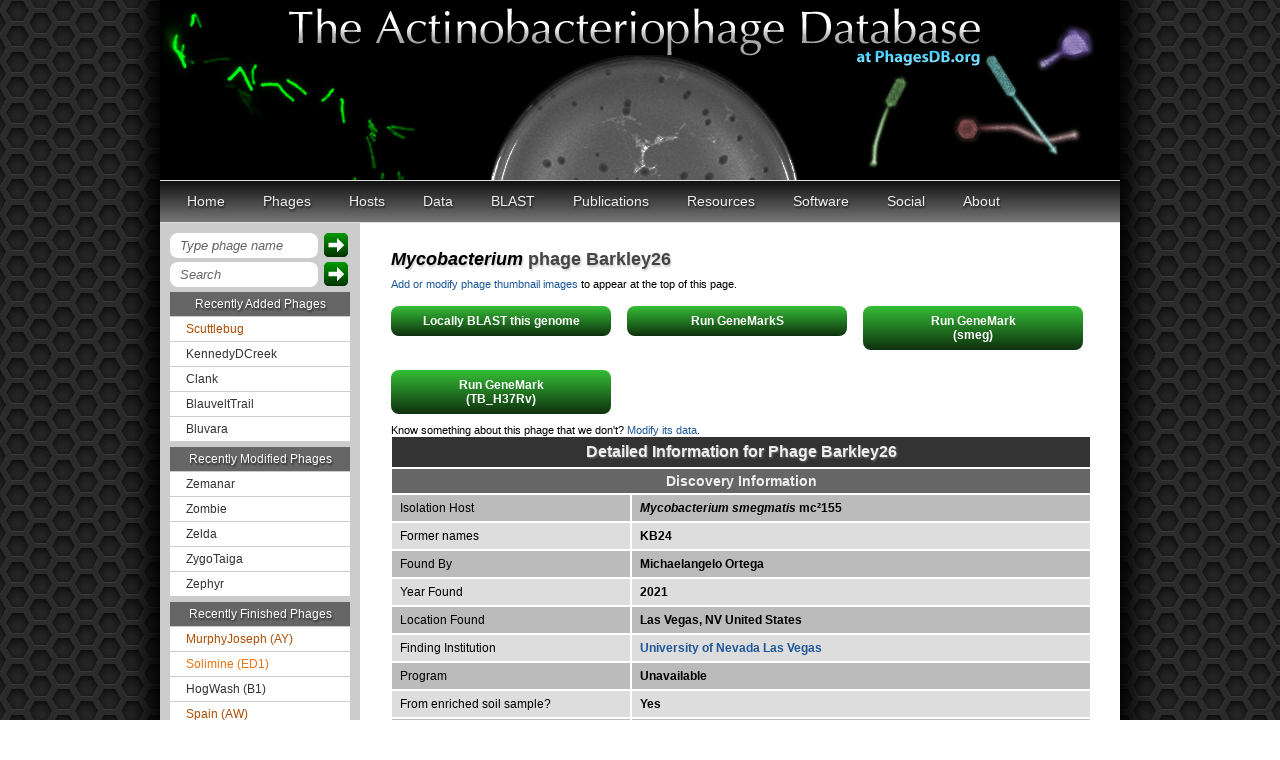

--- FILE ---
content_type: text/html; charset=utf-8
request_url: https://phagesdb.org/phages/Barkley26/
body_size: 31726
content:


<!DOCTYPE html>
<head>

<meta name="google-site-verification" content="_KunXBzT6CwwlAj1azQH_H__VDBs0e4vSZJCwGpuqbI" />
<meta http-equiv="Content-Type" content="text/html; charset=UTF-8" />
<title>The Actinobacteriophage Database | Phage Barkley26</title>
<link rel="icon" href="/static/icons/LilPhageIcon_Myco.ico">
<link rel="stylesheet" href="/static/css/base.css">
<link rel="stylesheet" href="/static/css/topnavbar.css">
<link rel="stylesheet" href="/static/css/common.css">
<link rel="stylesheet" href="/static/css/hosts.css">
<link href='https://fonts.googleapis.com/css?family=Source+Sans+Pro' rel='stylesheet' type='text/css'>
<link href='https://fonts.googleapis.com/css2?family=Nunito:wght@400;700&display=swap' rel='stylesheet' type='text/css'>
<link href='https://fonts.googleapis.com/css?family=Open+Sans' rel='stylesheet' type='text/css'>    
<link href='https://fonts.googleapis.com/css?family=Rokkitt' rel='stylesheet' type='text/css'>

<link rel="stylesheet" href="/static/css/phageDetail.css">


<style type="text/css">


</style>

<script type="text/javascript" src="/static/scripts/jquery-1.7.2.min.js"></script>
<script type="text/javascript">
$(document).ready(function(){
  $('#directToPhageForm').submit(function(e){
    e.preventDefault();
    var phagename=$('#directToPhage').val();
    window.location.href="/phages/" + phagename  + "/";
  });
  $('#siteSearch').submit(function(e){
    e.preventDefault();
    var query=$('#googleSearch').val();
    query = query.replace(" ","+");
    window.location.href="https://www.google.com/search?q=site%3Aphagesdb.org+" + query;
  });
});
</script>


<script type="text/javascript" src="/static/scripts/jquery-1.7.2.min.js"></script>
<script type="text/javascript" src="/static/scripts/jquery-ui-1.8.22.min.js"></script>
<script type="text/javascript">
			$(function(){
				// Accordion
				$(".accordion").accordion({ header: "h4", collapsible: true, active: false });
			});
</script>


</head>

<body  >
<div id="container">
  <div id="header"></div>
  
    

  <ul id="nav">
    
      <li>
        <a href="/">Home</a>
        
      </li>
    
      <li>
        <a href="/phages/">Phages</a>
        <ul>
          <li><a href="/phages/">Phage List</a></li><li><a href="/clusters/">Cluster List</a></li><li><a href="/compare/">Compare</a></li><li><a href="/filter/">Filter</a></li><li><a href="/genecontent/">Gene Content</a></li><li><a href="/GPSmap/">GPS Map</a></li><li><a href="/namerules/">Naming Rules</a></li><li><a href="/phams/">Phams</a></li>
        </ul>
      </li>
    
      <li>
        <a href="/hosts/">Hosts</a>
        <ul>
          <li><a href="/hosts/genera/9/">Actinoplanes</a></li><li><a href="/hosts/genera/3/">Arthrobacter</a></li><li><a href="/hosts/genera/7/">Corynebacterium</a></li><li><a href="/hosts/genera/17/">Curtobacterium</a></li><li><a href="/hosts/genera/6/">Gordonia</a></li><li><a href="/hosts/genera/12/">Microbacterium</a></li><li><a href="/hosts/genera/1/">Mycobacterium</a></li><li><a href="/hosts/genera/8/">Propionibacterium</a></li><li><a href="/hosts/genera/2/">Rhodococcus</a></li><li><a href="/hosts/genera/4/">Streptomyces</a></li><li><a href="/hosts/genera/10/">Tetrasphaera</a></li><li><a href="/hosts/genera/11/">Tsukamurella</a></li><li><a href="http://bacillus.phagesdb.org/">Bacillus (NON-ACTINO)</a></li>
        </ul>
      </li>
    
      <li>
        <a href="#">Data</a>
        <ul>
          <li><a href="/addphage/">Add Phage</a></li><li><a href="/modphage/">Modify Phage</a></li><li><a href="/data/">Download Data</a></li><li><a href="/annotation/">Submit Annotation</a></li><li><a href="/thumbnails/">Thumbnails</a></li>
        </ul>
      </li>
    
      <li>
        <a href="/blast/">BLAST</a>
        <ul>
          <li><a href="/blast/">BLASTn</a></li><li><a href="/blastp/">BLASTp</a></li>
        </ul>
      </li>
    
      <li>
        <a href="/publications/">Publications</a>
        <ul>
          <li><a href="/publications/">List</a></li><li><a href="/pubgroups/all/">PubGroups</a></li><li><a href="/pubgroups/SEA-PHAGES/">SEA-PHAGES</a></li>
        </ul>
      </li>
    
      <li>
        <a href="#">Resources</a>
        <ul>
          <li><a href="/api/schema/">API</a></li><li><a href="/documents/">Documents</a></li><li><a href="/phagehunters/">Education Programs</a></li><li><a href="/glossary/">Glossary</a></li><li><a href="/institutions/">Institutions</a></li><li><a href="/links/">Links</a></li><li><a href="/workflow/">Protocols</a></li><li><a href="/reviewtoimprove/">Review to Improve</a></li>
        </ul>
      </li>
    
      <li>
        <a href="#">Software</a>
        <ul>
          <li><a href="/DNAMaster/">DNA Master</a></li><li><a href="/DNAMaster/faq/">DNA Master FAQ</a></li><li><a href="/Phamerator/faq/">Phamerator</a></li><li><a href="/AceUtil/">AceUtil</a></li>
        </ul>
      </li>
    
      <li>
        <a href="#">Social</a>
        <ul>
          <li><a href="/blog/">Blog</a></li><li><a href="http://facebook.com/phages/">Facebook</a></li><li><a href="http://twitter.com/phagesdb/">Twitter</a></li><li><a href="/miab/">Message in a Bottle</a></li><li><a href="/blog/taglist/">Tags</a></li>
        </ul>
      </li>
    
      <li>
        <a href="/about/">About</a>
        <ul>
          <li><a href="/contact/">Contact</a></li><li><a href="/people/">People</a></li><li><a href="/about/">PhagesDB</a></li><li><a href="/terms/">Terms of Use</a></li>
        </ul>
      </li>
    
  </ul>

  
  <div class="clearBoth"></div>
    <div id="content-container">
	
	<div id="leftColumn">
		<div id="goToPhage">
                  <form id="directToPhageForm" action="">
                    <input type="text" id="directToPhage" value="Type phage name" onfocus="if (this.value == 'Type phage name') {this.value = ''; this.style.color='#000'; this.style.fontStyle='normal';}" onblur="if (this.value == '') {this.value = 'Type phage name'; this.style.color='#666'; this.style.fontStyle='italic';}"/>
                    <input type="submit" value="" name="directPhageButton" class="search_btn"/>
                  </form> 
                  <div class="clearBoth"></div>
                </div>
                <div id="siteSearch">
                  <form id="googleSearchForm" action="">
                    <input type="text" id="googleSearch" name="q" value="Search" onfocus="if (this.value == 'Search') {this.value = ''; this.style.color='#000'; this.style.fontStyle='normal';}" onblur="if (this.value == '') {this.value = 'Search'; this.style.color='#666'; this.style.fontStyle='italic';}"/>
                    <input type="submit" value="" name="sa" class="search_btn"/>
                  </form> 
                  <div class="clearBoth"></div>
		</div>
		<div id="recentPhages">
			 
                        <p>Recently Added Phages</p>
			
			<a href="/phages/Scuttlebug/" class="arthrobacter">Scuttlebug</a>
			
			<a href="/phages/KennedyDCreek/" class="mycobacterium">KennedyDCreek</a>
			
			<a href="/phages/Clank/" class="mycobacterium">Clank</a>
			
			<a href="/phages/BlauveltTrail/" class="mycobacterium">BlauveltTrail</a>
			
			<a href="/phages/Bluvara/" class="mycobacterium">Bluvara</a>
			
			<p>Recently Modified Phages</p>
			
			<a href="/phages/Zemanar/"  class="mycobacterium">Zemanar</a>
			
			<a href="/phages/Zombie/"  class="mycobacterium">Zombie</a>
			
			<a href="/phages/Zelda/"  class="mycobacterium">Zelda</a>
			
			<a href="/phages/ZygoTaiga/"  class="mycobacterium">ZygoTaiga</a>
			
			<a href="/phages/Zephyr/"  class="mycobacterium">Zephyr</a>
			
			<p>Recently Finished Phages</p>
			
			<a href="/phages/MurphyJoseph/" class="arthrobacter">MurphyJoseph (AY)</a>
			
			<a href="/phages/Solimine/" class="microbacterium">Solimine (ED1)</a>
			
			<a href="/phages/HogWash/" class="mycobacterium">HogWash (B1)</a>
			
			<a href="/phages/Spain/" class="arthrobacter">Spain (AW)</a>
			
			<a href="/phages/Happabalu/" class="mycobacterium">Happabalu (B1)</a>
			
                        
		</div>
		<div id="account">
		
                        <a href="/accounts/login/">Sign in</a> or <a href="/accounts/signup/">Register</a>
                
		</div>
				
		
				
		
		
				
	</div>
	

    <div id="content">
	
      
        
      
    
	<div id="contentHeader"><a href="/hosts/genera/1/" class="mycobacterium"><em>Mycobacterium</em></a> phage <span class="phage_name_header">Barkley26</span></div>

	
	
	
	<div class="clearBoth"></div>
        <div id="thumbnails_link"><a href="/thumbnails/Barkley26/">Add or modify phage thumbnail images</a> to appear at the top of this page.</div>
	<div class="clearBoth"></div>
	
          
	<div class="blastbutton">
		<a href="/blast/Barkley26/">
			Locally BLAST this genome
		</a>
	</div>
<!--	<div class="blastbutton">
		<a href="/genemark/Barkley26/">Run GeneMark (smeg)</a>
	</div>
	<div class="blastbutton">
		<a href="/genemark/Barkley26/?tb=1">Run GeneMark (TB)</a>
	</div>-->
	<div class="blastbutton">
		<a href="/genemarks/Barkley26/">Run GeneMarkS</a>
	</div>
        
          <div class="blastbutton mycobacterium">
            <a href="/genemarkhost/Barkley26/1/">Run GeneMark<br/>(smeg)</a>
          </div>
        
          <div class="blastbutton mycobacterium">
            <a href="/genemarkhost/Barkley26/2/">Run GeneMark<br/>(TB_H37Rv)</a>
          </div>
        
	<div class="clearBoth"></div>
          
	
	
	<div id="modThisPhage">Know something about this phage that we don't?  <a href='/modphage/Barkley26/'>Modify its data</a>.</div>

	<table id="phageDetails" cellspacing="0">

	<thead>
		<tr><td colspan="2">Detailed Information for Phage Barkley26</td></tr>
	</thead>
	<tbody>
		<tr><td class="subhead" colspan="2">Discovery Information</td></tr>
		<tr><td class="detailLabel">Isolation Host</td><td class="detailValue"><a href="/hosts/strains/2/" class="mycobacterium"><em>Mycobacterium smegmatis</em> mc²155</a></td></tr>
		
		
		<tr><td class="detailLabel">Former names</td><td class="detailValue">KB24</td></tr>
		
		<tr><td class="detailLabel">Found By</td><td class="detailValue">Michaelangelo Ortega</td></tr>
		<tr><td class="detailLabel">Year Found</td><td class="detailValue">2021</td></tr>
		<tr><td class="detailLabel">Location Found</td><td class="detailValue">Las Vegas, NV  United States</td></tr>
		<tr><td class="detailLabel">Finding Institution</td><td class="detailValue"><a href="/institutions/UNLV/">University of Nevada Las Vegas</a></td></tr>
		<tr><td class="detailLabel">Program</td><td class="detailValue">Unavailable</td></tr>
		<tr><td class="detailLabel">From enriched soil sample?</td><td class="detailValue">Yes</td></tr>
		<tr><td class="detailLabel">Isolation Temperature</td><td class="detailValue">22°C</td></tr>
		<tr><td class="detailLabel">GPS Coordinates</td><td class="detailValue">36.10983 N, 115.14321 W <a href="http://maps.google.com/maps?q=36.10983 N,115.14321 W" target="_blank"> Map</a></td></tr>
		<tr><td class="detailLabel">Discovery Notes</td><td class="detailValue">Polka-Dot plant provided by the lab</td></tr>
		
		
                
		<tr><td class="subhead" colspan="2">Sequencing Information</td></tr>
		<tr><td class="detailLabel">Sequencing Complete?</td><td class="detailValue">Yes</td></tr>
		<tr><td class="detailLabel">Date Sequencing Completed</td><td class="detailValue">Jan 13, 2022</td></tr>
		<tr><td class="detailLabel">Sequencing Facility</td><td class="detailValue">Pittsburgh Bacteriophage Institute</td></tr>
		<tr><td class="detailLabel">Shotgun Sequencing Method</td><td class="detailValue">Illumina</td></tr>
		<tr><td class="detailLabel">Sequencer Used</td><td class="detailValue">Illumina MiSeq</td></tr>
		<tr><td class="detailLabel">Read Type</td><td class="detailValue">Single-end reads</td></tr>
		<tr><td class="detailLabel">Read Length</td><td class="detailValue">150 bp</td></tr>
		<tr><td class="detailLabel">Approximate Shotgun Coverage</td><td class="detailValue">2499</td></tr>
		
		<tr><td class="detailLabel">Genome length (bp)</td><td class="detailValue">41756</td></tr>
		<tr><td class="detailLabel">Character of genome ends</td><td class="detailValue">3&#x27; Sticky Overhang</td></tr>
		<tr><td class="detailLabel">Overhang Length</td><td class="detailValue">11 bases</td></tr>
		<tr><td class="detailLabel">Overhang Sequence</td><td class="detailValue">CCCCATGGCAT</td></tr>
		
		
		<tr><td class="detailLabel">GC Content</td><td class="detailValue">66.6%</td></tr>
		
		<tr><td class="detailLabel">Fasta file available?</td><td class="detailValue">Yes: <a href="/media/fastas/Barkley26.fasta">Download fasta file</a></td></tr>

		<tr><td class="subhead" colspan="2">Characterization</td></tr>
		<tr><td class="detailLabel">Cluster</td><td class="detailValue"><a href="/clusters/G/">G</a></td></tr>
		<tr><td class="detailLabel">Subcluster</td><td class="detailValue"><a href="/subclusters/G1/">G1</a></td></tr>
                <tr><td class="detailLabel">Cluster Life Cycle</td><td class="detailValue"><a href="/glossary/#Temperate">Temperate</a></td></tr>
		
		<tr><td class="detailLabel">Other Cluster Members</td><td class="detailValue">
                <div class="accordion">
                  <h4>Click to View</h4>
		  <div class="ddlist">
                  
        	    
                    <a href="/phages/Jeilious/"><p>Jeilious<span> (None)</span></p></a>
                    
                    <a href="/phages/Angel/"><p>Angel<span> (G1)</span></p></a>
                    
                    <a href="/phages/Annihilator/"><p>Annihilator<span> (G1)</span></p></a>
                    
                    <a href="/phages/Aroostook/"><p>Aroostook<span> (G1)</span></p></a>
                    
                    <a href="/phages/Avrafan/"><p>Avrafan<span> (G1)</span></p></a>
                    
                    <a href="/phages/AzulaCat/"><p>AzulaCat<span> (G1)</span></p></a>
                    
                    <a href="/phages/Barkley26/"><p>Barkley26<span> (G1)</span></p></a>
                    
                    <a href="/phages/BPs/"><p>BPs<span> (G1)</span></p></a>
                    
                    <a href="/phages/BQuat/"><p>BQuat<span> (G1)</span></p></a>
                    
                    <a href="/phages/BruceB/"><p>BruceB<span> (G1)</span></p></a>
                    
                    <a href="/phages/Camri/"><p>Camri<span> (G1)</span></p></a>
                    
                    <a href="/phages/CassieYates/"><p>CassieYates<span> (G1)</span></p></a>
                    
                    <a href="/phages/Cedasite/"><p>Cedasite<span> (G1)</span></p></a>
                    
                    <a href="/phages/Chance64/"><p>Chance64<span> (G1)</span></p></a>
                    
                    <a href="/phages/Cherrybomb426/"><p>Cherrybomb426<span> (G1)</span></p></a>
                    
                    <a href="/phages/CLED96/"><p>CLED96<span> (G1)</span></p></a>
                    
                    <a href="/phages/Coleslaw/"><p>Coleslaw<span> (G1)</span></p></a>
                    
                    <a href="/phages/Crespo/"><p>Crespo<span> (G1)</span></p></a>
                    
                    <a href="/phages/Darionha/"><p>Darionha<span> (G1)</span></p></a>
                    
                    <a href="/phages/DingDing/"><p>DingDing<span> (G1)</span></p></a>
                    
                    <a href="/phages/DMoney/"><p>DMoney<span> (G1)</span></p></a>
                    
                    <a href="/phages/ECartman/"><p>ECartman<span> (G1)</span></p></a>
                    
                    <a href="/phages/Frosty24/"><p>Frosty24<span> (G1)</span></p></a>
                    
                    <a href="/phages/Gideon/"><p>Gideon<span> (G1)</span></p></a>
                    
                    <a href="/phages/GoldenAsh/"><p>GoldenAsh<span> (G1)</span></p></a>
                    
                    <a href="/phages/Gomashi/"><p>Gomashi<span> (G1)</span></p></a>
                    
                    <a href="/phages/Grizzly/"><p>Grizzly<span> (G1)</span></p></a>
                    
                    <a href="/phages/Halo/"><p>Halo<span> (G1)</span></p></a>
                    
                    <a href="/phages/Hope/"><p>Hope<span> (G1)</span></p></a>
                    
                    <a href="/phages/Hotshotbaby7/"><p>Hotshotbaby7<span> (G1)</span></p></a>
                    
                    <a href="/phages/Jane/"><p>Jane<span> (G1)</span></p></a>
                    
                    <a href="/phages/Jolene/"><p>Jolene<span> (G1)</span></p></a>
                    
                    <a href="/phages/Jonghyun/"><p>Jonghyun<span> (G1)</span></p></a>
                    
                    <a href="/phages/JorRay/"><p>JorRay<span> (G1)</span></p></a>
                    
                    <a href="/phages/Kareem/"><p>Kareem<span> (G1)</span></p></a>
                    
                    <a href="/phages/Kasen3/"><p>Kasen3<span> (G1)</span></p></a>
                    
                    <a href="/phages/Liefie/"><p>Liefie<span> (G1)</span></p></a>
                    
                    <a href="/phages/LouisV14/"><p>LouisV14<span> (G1)</span></p></a>
                    
                    <a href="/phages/Maliketh/"><p>Maliketh<span> (G1)</span></p></a>
                    
                    <a href="/phages/Marmie/"><p>Marmie<span> (G1)</span></p></a>
                    
                    <a href="/phages/Mowgli/"><p>Mowgli<span> (G1)</span></p></a>
                    
                    <a href="/phages/OctaviousRex/"><p>OctaviousRex<span> (G1)</span></p></a>
                    
                    <a href="/phages/Olga/"><p>Olga<span> (G1)</span></p></a>
                    
                    <a href="/phages/Paito/"><p>Paito<span> (G1)</span></p></a>
                    
                    <a href="/phages/Peeb/"><p>Peeb<span> (G1)</span></p></a>
                    
                    <a href="/phages/Periodt/"><p>Periodt<span> (G1)</span></p></a>
                    
                    <a href="/phages/Phish/"><p>Phish<span> (G1)</span></p></a>
                    
                    <a href="/phages/Phloodle/"><p>Phloodle<span> (G1)</span></p></a>
                    
                    <a href="/phages/Phreak/"><p>Phreak<span> (G1)</span></p></a>
                    
                    <a href="/phages/PinkYoshi/"><p>PinkYoshi<span> (G1)</span></p></a>
                    
                    <a href="/phages/Plagueis/"><p>Plagueis<span> (G1)</span></p></a>
                    
                    <a href="/phages/Rabbs/"><p>Rabbs<span> (G1)</span></p></a>
                    
                    <a href="/phages/Rattrick/"><p>Rattrick<span> (G1)</span></p></a>
                    
                    <a href="/phages/Remy19/"><p>Remy19<span> (G1)</span></p></a>
                    
                    <a href="/phages/Renaissance/"><p>Renaissance<span> (G1)</span></p></a>
                    
                    <a href="/phages/Ruriko/"><p>Ruriko<span> (G1)</span></p></a>
                    
                    <a href="/phages/Schiebel/"><p>Schiebel<span> (G1)</span></p></a>
                    
                    <a href="/phages/ShaboiShabazz/"><p>ShaboiShabazz<span> (G1)</span></p></a>
                    
                    <a href="/phages/Sizemore/"><p>Sizemore<span> (G1)</span></p></a>
                    
                    <a href="/phages/Sneeze/"><p>Sneeze<span> (G1)</span></p></a>
                    
                    <a href="/phages/Sweets/"><p>Sweets<span> (G1)</span></p></a>
                    
                    <a href="/phages/Taheera/"><p>Taheera<span> (G1)</span></p></a>
                    
                    <a href="/phages/Terror/"><p>Terror<span> (G1)</span></p></a>
                    
                    <a href="/phages/TinaBug/"><p>TinaBug<span> (G1)</span></p></a>
                    
                    <a href="/phages/TomBrady/"><p>TomBrady<span> (G1)</span></p></a>
                    
                    <a href="/phages/Wendigo/"><p>Wendigo<span> (G1)</span></p></a>
                    
                    <a href="/phages/ZoMa/"><p>ZoMa<span> (G1)</span></p></a>
                    
                    <a href="/phages/Zombie/"><p>Zombie<span> (G1)</span></p></a>
                    
                    <a href="/phages/Avocado/"><p>Avocado<span> (G2)</span></p></a>
                    
                    <a href="/phages/Cambiare/"><p>Cambiare<span> (G2)</span></p></a>
                    
                    <a href="/phages/FlagStaff/"><p>FlagStaff<span> (G2)</span></p></a>
                    
                    <a href="/phages/GodSpeed/"><p>GodSpeed<span> (G2)</span></p></a>
                    
                    <a href="/phages/Pace1224/"><p>Pace1224<span> (G2)</span></p></a>
                    
                    <a href="/phages/Cloudyecho/"><p>Cloudyecho<span> (G3)</span></p></a>
                    
                    <a href="/phages/MOOREtheMARYer/"><p>MOOREtheMARYer<span> (G3)</span></p></a>
                    
                    <a href="/phages/Pinnie/"><p>Pinnie<span> (G3)</span></p></a>
                    
                    <a href="/phages/Jolie2/"><p>Jolie2<span> (G4)</span></p></a>
                    
                    <a href="/phages/Lemuria/"><p>Lemuria<span> (G4)</span></p></a>
                    
                    <a href="/phages/Mercurio/"><p>Mercurio<span> (G4)</span></p></a>
                    
                    <a href="/phages/Antsirabe/"><p>Antsirabe<span> (G5)</span></p></a>
                    
                    <a href="/phages/Stargaze/"><p>Stargaze<span> (G5)</span></p></a>
                    
                    <a href="/phages/YangYin/"><p>YangYin<span> (G5)</span></p></a>
                    
                  
                  </div><!--ddlist-->
                </div><!--accordion-->
		</td></tr>
		<tr><td class="detailLabel">Annotating Institution</td><td class="detailValue"><a href="/institutions/UNLV/">University of Nevada Las Vegas</a></td></tr>
                <tr><td class="detailLabel">Annotation Status</td><td class="detailValue">In GenBank</td></tr>
		<tr><td class="detailLabel">Plaque Notes</td><td class="detailValue">5.08 mm diameter <br>Clear, not cloudy</td></tr>
		<tr><td class="detailLabel">Morphotype</td><td class="detailValue">Siphoviridae</td></tr>
		<tr><td class="detailLabel">Number of Genes</td><td class="detailValue">62</td></tr>
		<tr><td class="detailLabel">Number of tRNAs</td><td class="detailValue">0</td></tr>
		<tr><td class="detailLabel">Number of tmRNAs</td><td class="detailValue">0</td></tr>
		<tr><td class="detailLabel">Has been Phamerated?</td><td class="detailValue">Yes</td></tr>
		<tr><td class="detailLabel">Gene List</td><td class="detailValue">
			<div class="accordion">
				<h4>Click to View</h4>
				<div class="ddlist">
					
						
							<a href="/genes/Barkley26_CDS_1/"><p>Barkley26_1<br/><span> (terminase small subunit)</span></p></a>
						
					
						
							<a href="/genes/Barkley26_CDS_2/"><p>Barkley26_2<br/><span> (terminase large subunit)</span></p></a>
						
					
						
							<a href="/genes/Barkley26_CDS_3/"><p>Barkley26_3<br/><span> (portal protein)</span></p></a>
						
					
						
							<a href="/genes/Barkley26_CDS_4/"><p>Barkley26_4<br/><span> (minor capsid protein)</span></p></a>
						
					
						
							<a href="/genes/Barkley26_CDS_5/"><p>Barkley26_5</p></a>
						
					
						
							<a href="/genes/Barkley26_CDS_6/"><p>Barkley26_6<br/><span> (scaffolding protein)</span></p></a>
						
					
						
							<a href="/genes/Barkley26_CDS_7/"><p>Barkley26_7<br/><span> (major capsid protein)</span></p></a>
						
					
						
							<a href="/genes/Barkley26_CDS_8/"><p>Barkley26_8</p></a>
						
					
						
							<a href="/genes/Barkley26_CDS_9/"><p>Barkley26_9</p></a>
						
					
						
							<a href="/genes/Barkley26_CDS_10/"><p>Barkley26_10</p></a>
						
					
						
							<a href="/genes/Barkley26_CDS_11/"><p>Barkley26_11</p></a>
						
					
						
							<a href="/genes/Barkley26_CDS_12/"><p>Barkley26_12<br/><span> (tail terminator)</span></p></a>
						
					
						
							<a href="/genes/Barkley26_CDS_13/"><p>Barkley26_13<br/><span> (major tail protein)</span></p></a>
						
					
						
							<a href="/genes/Barkley26_CDS_14/"><p>Barkley26_14<br/><span> (tail assembly chaperone)</span></p></a>
						
					
						
							<a href="/genes/Barkley26_CDS_15/"><p>Barkley26_15<br/><span> (tail assembly chaperone)</span></p></a>
						
					
						
							<a href="/genes/Barkley26_CDS_16/"><p>Barkley26_16<br/><span> (tape measure protein)</span></p></a>
						
					
						
							<a href="/genes/Barkley26_CDS_17/"><p>Barkley26_17<br/><span> (minor tail protein)</span></p></a>
						
					
						
							<a href="/genes/Barkley26_CDS_18/"><p>Barkley26_18<br/><span> (minor tail protein)</span></p></a>
						
					
						
							<a href="/genes/Barkley26_CDS_19/"><p>Barkley26_19<br/><span> (minor tail protein)</span></p></a>
						
					
						
							<a href="/genes/Barkley26_CDS_20/"><p>Barkley26_20<br/><span> (minor tail protein)</span></p></a>
						
					
						
							<a href="/genes/Barkley26_CDS_21/"><p>Barkley26_21<br/><span> (minor tail protein)</span></p></a>
						
					
						
							<a href="/genes/Barkley26_CDS_22/"><p>Barkley26_22<br/><span> (minor tail protein)</span></p></a>
						
					
						
							<a href="/genes/Barkley26_CDS_23/"><p>Barkley26_23</p></a>
						
					
						
							<a href="/genes/Barkley26_CDS_24/"><p>Barkley26_24</p></a>
						
					
						
							<a href="/genes/Barkley26_CDS_25/"><p>Barkley26_25</p></a>
						
					
						
							<a href="/genes/Barkley26_CDS_26/"><p>Barkley26_26</p></a>
						
					
						
							<a href="/genes/Barkley26_CDS_27/"><p>Barkley26_27<br/><span> (lysin A)</span></p></a>
						
					
						
							<a href="/genes/Barkley26_CDS_28/"><p>Barkley26_28<br/><span> (lysin B)</span></p></a>
						
					
						
							<a href="/genes/Barkley26_CDS_29/"><p>Barkley26_29<br/><span> (holin)</span></p></a>
						
					
						
							<a href="/genes/Barkley26_CDS_30/"><p>Barkley26_30</p></a>
						
					
						
							<a href="/genes/Barkley26_CDS_31/"><p>Barkley26_31</p></a>
						
					
						
							<a href="/genes/Barkley26_CDS_32/"><p>Barkley26_32<br/><span> (tyrosine integrase)</span></p></a>
						
					
						
							<a href="/genes/Barkley26_CDS_33/"><p>Barkley26_33<br/><span> (immunity repressor)</span></p></a>
						
					
						
							<a href="/genes/Barkley26_CDS_34/"><p>Barkley26_34<br/><span> (excise)</span></p></a>
						
					
						
							<a href="/genes/Barkley26_CDS_35/"><p>Barkley26_35</p></a>
						
					
						
							<a href="/genes/Barkley26_CDS_36/"><p>Barkley26_36</p></a>
						
					
						
							<a href="/genes/Barkley26_CDS_37/"><p>Barkley26_37</p></a>
						
					
						
							<a href="/genes/Barkley26_CDS_38/"><p>Barkley26_38</p></a>
						
					
						
							<a href="/genes/Barkley26_CDS_39/"><p>Barkley26_39</p></a>
						
					
						
							<a href="/genes/Barkley26_CDS_40/"><p>Barkley26_40</p></a>
						
					
						
							<a href="/genes/Barkley26_CDS_41/"><p>Barkley26_41</p></a>
						
					
						
							<a href="/genes/Barkley26_CDS_42/"><p>Barkley26_42<br/><span> (RecE-like exonuclease)</span></p></a>
						
					
						
							<a href="/genes/Barkley26_CDS_43/"><p>Barkley26_43<br/><span> (ssDNA binding protein)</span></p></a>
						
					
						
							<a href="/genes/Barkley26_CDS_44/"><p>Barkley26_44</p></a>
						
					
						
							<a href="/genes/Barkley26_CDS_45/"><p>Barkley26_45<br/><span> (DNA binding protein)</span></p></a>
						
					
						
							<a href="/genes/Barkley26_CDS_46/"><p>Barkley26_46</p></a>
						
					
						
							<a href="/genes/Barkley26_CDS_47/"><p>Barkley26_47</p></a>
						
					
						
							<a href="/genes/Barkley26_CDS_48/"><p>Barkley26_48</p></a>
						
					
						
							<a href="/genes/Barkley26_CDS_49/"><p>Barkley26_49</p></a>
						
					
						
							<a href="/genes/Barkley26_CDS_50/"><p>Barkley26_50<br/><span> (RuvC-like resolvase)</span></p></a>
						
					
						
							<a href="/genes/Barkley26_CDS_51/"><p>Barkley26_51</p></a>
						
					
						
							<a href="/genes/Barkley26_CDS_52/"><p>Barkley26_52</p></a>
						
					
						
							<a href="/genes/Barkley26_CDS_53/"><p>Barkley26_53</p></a>
						
					
						
							<a href="/genes/Barkley26_CDS_54/"><p>Barkley26_54</p></a>
						
					
						
							<a href="/genes/Barkley26_CDS_55/"><p>Barkley26_55</p></a>
						
					
						
							<a href="/genes/Barkley26_CDS_56/"><p>Barkley26_56</p></a>
						
					
						
							<a href="/genes/Barkley26_CDS_57/"><p>Barkley26_57</p></a>
						
					
						
							<a href="/genes/Barkley26_CDS_58/"><p>Barkley26_58</p></a>
						
					
						
							<a href="/genes/Barkley26_CDS_59/"><p>Barkley26_59<br/><span> (HNH endonuclease)</span></p></a>
						
					
						
							<a href="/genes/Barkley26_CDS_60/"><p>Barkley26_60</p></a>
						
					
						
							<a href="/genes/Barkley26_CDS_61/"><p>Barkley26_61</p></a>
						
					
						
							<a href="/genes/Barkley26_CDS_62/"><p>Barkley26_62</p></a>
						
					
				</div><!--ddlist-->
			</div><!--accordion-->
		</td></tr>
		
		<tr><td class="detailLabel">Submitted Minimal DNA Master File</td><td class="detailValue"><a href="/media/annotation_submission/DNAMasterFiles/Barkley26_Minimal_Final.dnam5">Download</a></td></tr>
		
		

		<tr><td class="subhead" colspan="2">Publication Info</td></tr>
		<tr><td class="detailLabel">Uploaded to GenBank?</td><td class="detailValue">Yes</td></tr>
		<tr><td class="detailLabel">GenBank Accession</td><td class="detailValue"><a href="http://www.ncbi.nlm.nih.gov/nuccore/ON645337" target="_blank">ON645337</a></td></tr>
		<tr><td class="detailLabel">Refseq Number</td><td class="detailValue">None yet</td></tr>
		
        <tr>
        <td class="subhead" colspan="2">Archiving Info</td>
        </tr>

        <tr>
          <td class="detailLabel">Archiving status</td>
          <td class="detailValue">Archived</td>
        </tr>

        

        

        

        
        <tr>
        <td class="detailLabel">Pitt Freezer Box#</td>
        <td class="detailValue">135</td>
        </tr>
        

        
        <tr>
        <td class="detailLabel">Pitt Freezer Box Grid#</td>
        <td class="detailValue">C4</td>
        </tr>
        

        


		
		<tr><td class="subhead" colspan="2">Available Files</td></tr>
		<tr><td class="detailLabel">Plaque Picture</td><td class="detailValue"><a href="/media/plaquePics/Barkley26_Plaque.jpeg">Download</a></td></tr>
		<tr><td class="detailLabel">Restriction Digest Picture</td><td class="detailValue"><a href="/media/digestPics/Barkley26_Digest.jpeg">Download</a></td></tr>
		
		<tr><td class="detailLabel">EM Picture</td><td class="detailValue"><a href="/media/emPics/Barkley26_EMPic.png">Download</a></td></tr>
		
		
		<tr><td class="detailLabel">GenBank File for Phamerator</td><td class="detailValue"><a href="/media/annotation_submission/GenBankFiles/Barkley26_flat.txt">Download</a></td></tr>
		

	</tbody>

	</table>

      


    </div> <!--content-->
    </div> <!--content-container-->
    
	<div id="footer">
          <div id="djangoPowered" onclick="window.open('http://djangoproject.com','_blank')" style="cursor: pointer;"></div>
          <a id="terms_of_use" href="/terms/">Terms of Use</a>
          <div class="clearBoth"></div>
        </div>
	
</div>
</body>
</html>


--- FILE ---
content_type: text/css
request_url: https://phagesdb.org/static/css/common.css
body_size: 6983
content:
/* Some common classes used on several PhagesDB pages */
/* General Clearing div Classes */
.clearBoth {
  clear: both; }

.clearLeft {
  clear: left; }

.clearRight {
  clear: right; }

/* General italicizing class */
.ital {
  font-style: italic; }

/* Styling for heading at top of content area */
#contentHeader {
  margin: 26px 0px 8px 16px;
  font-size: 18px;
  font-weight: bold;
  color: #444444;
  text-shadow: 1px 2px 2px rgba(0, 0, 0, 0.2); }

#contentSubheader {
  margin: 0 0 8px 16px;
  font-size: 14px;
  font-weight: bold;
  color: #1e5799;
  text-shadow: 1px 2px 2px rgba(0, 0, 0, 0.2); }

/* Text container, used for sections within the content container */
.textDiv {
  width: 640px;
  margin-left: 16px;
  font-size: 12px; }

.textDivWide {
  width: 680px;
  margin-left: 16px;
  font-size: 12px; }

/* List spacing */
li.spaced4 {
  margin-bottom: 4px; }

li.spaced8 {
  margin-bottom: 8px; }

/* Rounded corner classes */
.roundedAll {
  -webkit-border-radius: 8px;
  -moz-border-radius: 8px;
  border-radius: 8px; }

.roundedTop {
  -webkit-border-top-right-radius: 8px;
  -webkit-border-top-left-radius: 8px;
  -moz-border-radius-topright: 8px;
  -moz-border-radius-topleft: 8px;
  border-top-right-radius: 8px;
  border-top-left-radius: 8px; }

.roundedBottom {
  -webkit-border-bottom-right-radius: 8px;
  -webkit-border-bottom-left-radius: 8px;
  -moz-border-radius-bottomright: 8px;
  -moz-border-radius-bottomleft: 8px;
  border-bottom-right-radius: 8px;
  border-bottom-left-radius: 8px; }

/* Backgrounds */
.greenGradient {
  background: #272;
  filter: progid:DXImageTransform.Microsoft.gradient(startColostr='#449944', endColorstr='#003300');
  background: -webkit-gradient(linear, left top, left bottom, from(#449944), to(#003300));
  background: -moz-linear-gradient(top, #449944, #003300); }

.darkBlueGradient {
  background: #0F2868;
  filter: progid:DXImageTransform.Microsoft.gradient(startColostr='#0F2868', endColorstr='#030A26');
  background: -webkit-gradient(linear, left top, left bottom, from(#0f2868), to(#030a26));
  background: -moz-linear-gradient(top, #0f2868, #030a26); }

.purpleGradient {
  background: #4c1360;
  /* Old browsers */
  background: -moz-linear-gradient(top, #4c1360 0%, #86438c 100%);
  /* FF3.6+ */
  background: -webkit-gradient(linear, left top, left bottom, color-stop(0%, #4c1360), color-stop(100%, #86438c));
  /* Chrome,Safari4+ */
  background: -webkit-linear-gradient(top, #4c1360 0%, #86438c 100%);
  /* Chrome10+,Safari5.1+ */
  background: -o-linear-gradient(top, #4c1360 0%, #86438c 100%);
  /* Opera 11.10+ */
  background: -ms-linear-gradient(top, #4c1360 0%, #86438c 100%);
  /* IE10+ */
  background: linear-gradient(to bottom, #4c1360 0%, #86438c 100%);
  /* W3C */
  filter: progid:DXImageTransform.Microsoft.gradient(startColorstr='#4c1360', endColorstr='#86438c',GradientType=0 );
  /* IE6-9 */ }

.purpleButton {
  color: #eee;
  padding: 4px 12px;
  font-size: 14px;
  background: #4c1360;
  /* Old browsers */
  background: -moz-linear-gradient(top, #86438c 0%, #4c1360 100%);
  /* FF3.6+ */
  background: -webkit-gradient(linear, left top, left bottom, color-stop(0%, #86438c), color-stop(100%, #4c1360));
  /* Chrome,Safari4+ */
  background: -webkit-linear-gradient(top, #86438c 0%, #4c1360 100%);
  /* Chrome10+,Safari5.1+ */
  background: -o-linear-gradient(top, #86438c 0%, #4c1360 100%);
  /* Opera 11.10+ */
  background: -ms-linear-gradient(top, #86438c 0%, #4c1360 100%);
  /* IE10+ */
  background: linear-gradient(to bottom, #86438c 0%, #4c1360 100%);
  /* W3C */
  filter: progid:DXImageTransform.Microsoft.gradient(startColorstr='#86438c', endColorstr='#4c1360',GradientType=0 );
  /* IE6-9 */
  cursor: pointer;
  border-radius: 8px; }

.purpleButton:hover {
  color: #fff;
  background: #641478;
  /* Old browsers */
  background: -moz-linear-gradient(top, #964ba0 0%, #541468 100%);
  /* FF3.6+ */
  background: -webkit-gradient(linear, left top, left bottom, color-stop(0%, #964ba0), color-stop(100%, #541468));
  /* Chrome,Safari4+ */
  background: -webkit-linear-gradient(top, #964ba0 0%, #541468 100%);
  /* Chrome10+,Safari5.1+ */
  background: -o-linear-gradient(top, #964ba0 0%, #541468 100%);
  /* Opera 11.10+ */
  background: -ms-linear-gradient(top, #964ba0 0%, #541468 100%);
  /* IE10+ */
  background: linear-gradient(to bottom, #964ba0 0%, #541468 100%);
  /* W3C */
  filter: progid:DXImageTransform.Microsoft.gradient(startColorstr='#964BA0', endColorstr='#541468',GradientType=0 );
  /* IE6-9 */ }

.greenButton {
  color: #eee;
  font-size: 14px;
  padding: 4px 12px;
  background: #272;
  filter: progid:DXImageTransform.Microsoft.gradient(startColostr='#449944', endColorstr='#003300');
  background: -webkit-gradient(linear, left top, left bottom, from(#449944), to(#003300));
  background: -moz-linear-gradient(top, #449944, #003300);
  cursor: pointer;
  border: none;
  -webkit-border-radius: 8px;
  -moz-border-radius: 8px;
  border-radius: 8px; }

.greenButton:hover {
  color: #fff;
  background: #282;
  filter: progid:DXImageTransform.Microsoft.gradient(startColostr='#44AA44', endColorstr='#004400');
  background: -webkit-gradient(linear, left top, left bottom, from(#44aa44), to(#004400));
  background: -moz-linear-gradient(top, #44aa44, #004400); }

.blueButton {
  color: #eee;
  font-size: 14px;
  padding: 4px 12px;
  background: #1e5799;
  filter: progid:DXImageTransform.Microsoft.gradient(startColostr='#1e5799', endColorstr='#002566');
  background: -webkit-gradient(linear, left top, left bottom, from(#1e5799), to(#002566));
  background: -moz-linear-gradient(top, #1e5799, #002566);
  cursor: pointer;
  border: none;
  -webkit-border-radius: 8px;
  -moz-border-radius: 8px;
  border-radius: 8px; }

.blueButton:hover {
  color: #fff;
  background: #2C61A3;
  filter: progid:DXImageTransform.Microsoft.gradient(startColostr='#2C61A3', endColorstr='#092F87');
  background: -webkit-gradient(linear, left top, left bottom, from(#2c61a3), to(#092f87));
  background: -moz-linear-gradient(top, #2c61a3, #092f87); }

.radialGradient {
  background: white;
  /* Old browsers */
  background: -moz-radial-gradient(center, ellipse cover, white 50%, #eeeeee 100%);
  /* FF3.6+ */
  background: -webkit-gradient(radial, center center, 0px, center center, 100%, color-stop(50%, white), color-stop(100%, #eeeeee));
  /* Chrome,Safari4+ */
  background: -webkit-radial-gradient(center, ellipse cover, white 50%, #eeeeee 100%);
  /* Chrome10+,Safari5.1+ */
  background: -o-radial-gradient(center, ellipse cover, white 50%, #eeeeee 100%);
  /* Opera 12+ */
  background: -ms-radial-gradient(center, ellipse cover, white 50%, #eeeeee 100%);
  /* IE10+ */
  background: radial-gradient(ellipse at center, white 50%, #eeeeee 100%);
  /* W3C */
  filter: progid:DXImageTransform.Microsoft.gradient(startColorstr='#ffffff', endColorstr='#eeeeee',GradientType=1 );
  /* IE6-9 fallback on horizontal gradient */ }

/* For Disqus comments */
#disqus_thread {
  margin: 60px 0px 8px 30px;
  width: 640px; }

/*# sourceMappingURL=common.css.map */
